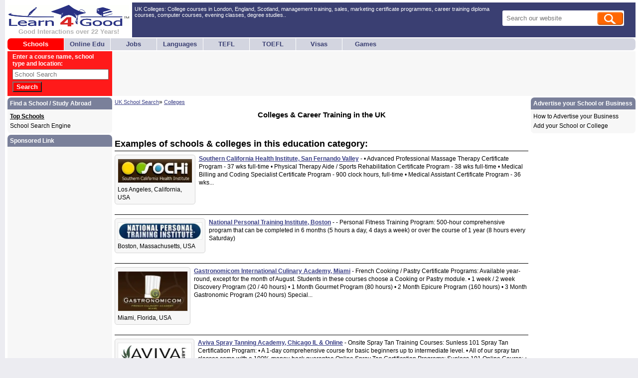

--- FILE ---
content_type: text/html; charset=UTF-8
request_url: https://www.learn4good.co.uk/colleges.htm
body_size: 68382
content:
<!DOCTYPE html>
<html lang="en">
<head>
	<title>UK Colleges</title>
    <meta http-equiv="pragma" content="no-cache">
	<meta name="description" content="UK Colleges">
	<meta name="viewport" content="width=device-width, initial-scale=1.0">
	<meta http-equiv="Content-Type" content="text/html; charset=utf-8">
	<meta http-equiv='content-language' content='en-us'>
	<meta http-equiv="Access-Control-Allow-Origin" content="https://www.learn4good.com">
	
	<link type="text/css" rel="stylesheet" href="https://www.learn4good.com/build/assets/frontend-scss-CnpjfB3k.css"><link type="text/css" rel="stylesheet" href="https://www.learn4good.com/build/assets/tailwind-css-BhK1aGuh.css"><link type="text/css" rel="stylesheet" href="https://www.learn4good.com/build/assets/header-scss-BsN7GUeG.css"><link type="text/css" rel="stylesheet" href="https://www.learn4good.com/build/assets/google_afc-scss-OWiinYak.css"><link type="text/css" rel="stylesheet" href="https://www.learn4good.com/build/assets/notification-scss-gn2U05cY.css"><link type="text/css" rel="stylesheet" href="https://www.learn4good.com/build/assets/front_country_flags-scss-DmCoSwBI.css"><link type="text/css" rel="stylesheet" href="https://www.learn4good.com/build/assets/country_flags-scss-DVTCX3cb.css"><link type="text/css" rel="stylesheet" href="https://www.learn4good.com/build/assets/brief_list-scss-DM42vOBW.css"><link type="text/css" rel="stylesheet" href="https://www.learn4good.com/build/assets/category_page-scss-CNlEEV4I.css">    <script>
	    window.async_notify_url = "https:\/\/www.learn4good.com\/index.php?controller=error_notification&action=async_notify";
	</script>

	<script type="module" src="https://www.learn4good.com/build/assets/frontend-js-DfB0Sd8N.js"></script>
	<script type="module" src="https://www.learn4good.com/build/assets/main-js-CW1FVlDl.js"></script>
	<script type="module" src="https://www.learn4good.com/build/assets/util-js-CGzdRTjw.js"></script>
	<script type="module" src="https://www.learn4good.com/build/assets/jquery-BgmBCXhN.js"></script>
	<script type="module" src="https://www.learn4good.com/build/assets/globals/jquery-js-BrzdJDif.js"></script>
	<script type="module" src="https://www.learn4good.com/build/assets/link_track-js-WeO1nXO-.js"></script>
	<script type="module" src="https://www.learn4good.com/build/assets/notification-js-BB3wk5W1.js"></script>


			
		<link rel="canonical" href="https://www.learn4good.co.uk/colleges.htm" /></head>

<!--[if IE]><body class="ie" ><![endif]-->
<!--[if !IE]>--><body ><!--<![endif]-->
<body >
	<script async src="//pagead2.googlesyndication.com/pagead/js/adsbygoogle.js"></script>


<div id="fixed_wrapper">
		<div id="notifications">
			<div class="notification" id="notification_template">
		<div class="notification_message"></div>
		<div class="notification_close" onclick="this.parentNode.remove()">&times;</div>
	</div>
</div>

	<script type="text/javascript">
		var google_adnum = 0; //for custom AFC blocks
	</script>

	<div id="header">
	<div id="logo_container">
		<a href="/">
			<img alt="Learn4Good" src="https://www.learn4good.com/images/logo.png" width="242" height="43">
			<div id="slogan">Good Interactions over 22 Years!</div>
		</a>
	</div>
	<div class="header_content_container">
		<div id="header_text" class="header_content mobile_hidden">
			<div class="header_block">
				<!-- content begin -->
				UK Colleges: College courses in London, England, Scotland, management training, sales, marketing certificate programmes, career training diploma courses, computer courses, evening classes, degree studies..				<!-- content end -->
			</div>
		</div>
					<div id="header_search" class="mobile_hidden">
				<div class="header_block">
					<form method="get" action="https://www.learn4good.com/index.php" >
						<div class="header_search_input_wrapper">
							<input type="text" name="q" class="header_search_input" placeholder="Search our website" />
							<input type="hidden" name="controller" value="search" />
							<input type="hidden" name="action" value="display" />
							<input type="submit" value="" class="input_search_button" />
						</div>
					</form>
				</div>
			</div>
			</div>
	<div id="header_menu" class="header_content">
		<a href="#fixed_wrapper" id="open_menu">
			<div class="mobile_menu_line"></div>
			<div class="mobile_menu_line"></div>
			<div class="mobile_menu_line"></div>
		</a>
		<a href="#" id="close_menu"></a>
	</div>
</div>
<div id="main_menu" class="mobile_hidden">
			<div class="main_menu_block
			"
			 id="menu_button_active">

			<a href="https://www.learn4good.com/where2study.htm"
				>Schools</a>
		</div>
			<div class="main_menu_block
			"
			>

			<a href="https://www.learn4good.com/distance_learn.htm"
				>Online Edu</a>
		</div>
			<div class="main_menu_block
			"
			>

			<a href="https://www.learn4good.com/jobs/"
				>Jobs</a>
		</div>
			<div class="main_menu_block
			"
			>

			<a href="https://www.learn4good.com/study_language.htm"
				>Languages</a>
		</div>
			<div class="main_menu_block
			"
			>

			<a href="https://www.learn4good.com/tefl_courses.htm"
				>TEFL</a>
		</div>
			<div class="main_menu_block
			"
			>

			<a href="https://www.learn4good.com/languages/spec_english_toefl.htm"
				>TOEFL</a>
		</div>
			<div class="main_menu_block
			"
			>

			<a href="https://www.learn4good.com/visa.htm"
				>Visas</a>
		</div>
			<div class="main_menu_block
			"
			>

			<a href="https://www.learn4good.com/games/educational-learning-activities.htm"
				>Games</a>
		</div>
	</div>
	<div id="mobile_menu_items">
					<div class="main_menu_block" id="menu_button_active">
				<a href="https://www.learn4good.com/where2study.htm"
					>Schools</a>
			</div>
					<div class="main_menu_block">
				<a href="https://www.learn4good.com/distance_learn.htm"
					>Online Edu</a>
			</div>
					<div class="main_menu_block">
				<a href="https://www.learn4good.com/jobs/"
					>Jobs</a>
			</div>
					<div class="main_menu_block">
				<a href="https://www.learn4good.com/study_language.htm"
					>Languages</a>
			</div>
					<div class="main_menu_block">
				<a href="https://www.learn4good.com/tefl_courses.htm"
					>TEFL</a>
			</div>
					<div class="main_menu_block">
				<a href="https://www.learn4good.com/languages/spec_english_toefl.htm"
					>TOEFL</a>
			</div>
					<div class="main_menu_block">
				<a href="https://www.learn4good.com/visa.htm"
					>Visas</a>
			</div>
					<div class="main_menu_block">
				<a href="https://www.learn4good.com/games/educational-learning-activities.htm"
					>Games</a>
			</div>
			</div>

			<div id="header_banners_container">
							<div id="top_left_banner"><style type="text/css">
#search_banner { text-align:left; padding:4px 10px; }
@media (max-width:640px) { #search_banner { display:none; } }
</style>
<div id="search_banner">
	<span style="font-weight:bold; color:#ffffff;">
		Enter a course name, school type and location:
	</span><br>
        <form method="get" action="//www.learn4good.com/index.php">
        <input type="hidden" name="controller" value="search" />
    <input type="hidden" name="action" value="display" />
            <input type="text" name="q" id="header_search_input" placeholder="School Search" style="width:185px;margin:4px 0px;">
            <input type="submit" value="Search" style="color: #FFFFFF; font-weight: bold; background-color: #FF0000;">
        </form>
</div></div>
										<div id="top_right_banner">
											<style type="text/css">
.leaderboard { width: 320px; height: 90px; display: inline-block;  }
@media (min-width:745px) { .leaderboard { width: 468px; height: 90px; margin: auto; } }
@media (min-width:1005px) { .leaderboard { width: 728px; height: 90px; float: left; } }
@media (max-width:487px) { .leaderboard { width: 100vw; min-height: 84vw; } }
</style>
<ins class="adsbygoogle leaderboard"
	 data-full-width-responsive="true"
	 data-ad-client="ca-pub-3323405424911356"
	 data-ad-slot="4796708421"></ins>
<script>
(adsbygoogle = window.adsbygoogle || []).push({});
</script>									</div>
					</div>
		
	
	<div id="main_container" >
			<div id="main_content">
				<!-- content begin -->                	<div id="page_path">
						<a href="https://www.learn4good.co.uk/"
				>UK School Search</a>&raquo;				<a href="https://www.learn4good.co.uk/colleges.htm"
				class="last_path">Colleges</a>	</div>

    <script type="application/ld+json">{"@context":"https:\/\/schema.org","@type":"BreadcrumbList","itemListElement":[{"@type":"ListItem","position":1,"name":"UK School Search","item":"https:\/\/www.learn4good.co.uk\/"},{"@type":"ListItem","position":2,"name":"Colleges","item":"https:\/\/www.learn4good.co.uk\/colleges.htm"}]}</script>
				<div class="content_banner_container" id="header_banner"></div>
												<h1>Colleges &amp; Career Training in the UK</h1>
				
				<style type="text/css">
	.flag {
		background:url([data-uri]);
	}
</style>
			
<div class="category_group">
				<div class="category_cell fake_cell"></div>
			<div class="category_cell fake_cell"></div>
			<div class="category_cell fake_cell"></div>
			<div class="category_cell fake_cell"></div>
			<div class="category_cell fake_cell"></div>
			<div class="category_cell fake_cell"></div>
			<div class="category_cell fake_cell"></div>
	</div>



		<div class="brief_list" id="recent_listings">
		<div class="brief_list_header">Examples of schools & colleges in this education category:</div>
					<div class="brief_list_cell">
				<div class="logo_and_loc" style="max-width:161.5px;">
					<div class="logo_container">
																				<a href="https://www.learn4good.com/colleges/massage-schools-los-angeles-california1.htm" >								<img src="[data-uri]"
									alt="Image of Southern California Health Institute, San Fernando Valley"
									class="listing_logo"
									id="listing_logo_10993"
									 width="149.5"
									 height="47"
									>
							</a>											</div>
					<div class="brief_list_loc">
						<strong></strong> <span class="location_title">Los Angeles, California, USA</span>
					</div>
					<span class="magic_spacer">
				</div>
								<span class="short_desc"><a href="https://www.learn4good.com/colleges/massage-schools-los-angeles-california1.htm" >Southern California Health Institute, San Fernando Valley</a>					- 																	•&nbsp;Advanced Professional Massage Therapy Certificate Program - 37 wks full-time

•&nbsp;Physical Therapy Aide / Sports Rehabilitation Certificate Program - 38 wks full-time

•&nbsp;Medical Billing and Coding Specialist&nbsp;Certificate Program -&nbsp;900 clock hours, full-time

•&nbsp;Medical Assistant Certificate Program - 36 wks...					
									</span>
			</div>
					<div class="brief_list_cell">
				<div class="logo_and_loc" style="max-width:182px;">
					<div class="logo_container">
																				<a href="https://www.learn4good.com/schools/massachusetts-personaltrainercertification.htm" >								<img src="[data-uri]"
									alt="Image of National Personal Training Institute, Boston"
									class="listing_logo"
									id="listing_logo_11370"
									 width="170"
									 height="33.5"
									>
							</a>											</div>
					<div class="brief_list_loc">
						<strong></strong> <span class="location_title">Boston, Massachusetts, USA</span>
					</div>
					<span class="magic_spacer">
				</div>
								<span class="short_desc"><a href="https://www.learn4good.com/schools/massachusetts-personaltrainercertification.htm" >National Personal Training Institute, Boston</a>					- 																	- Personal Fitness Training Program: 
500-hour comprehensive program that can be completed in 6 months (5 hours a day, 4 days a week) or over the course of 1 year (8 hours every Saturday)					
									</span>
			</div>
					<div class="brief_list_cell">
				<div class="logo_and_loc" style="max-width:152px;">
					<div class="logo_container">
																				<a href="https://www.learn4good.com/schools/florida-pastry-baking-arts1.htm" >								<img src="[data-uri]"
									alt="Image of Gastronomicom International Culinary Academy, Miami"
									class="listing_logo"
									id="listing_logo_12287"
									 width="140"
									 height="80.5"
									>
							</a>											</div>
					<div class="brief_list_loc">
						<strong></strong> <span class="location_title">Miami, Florida, USA</span>
					</div>
					<span class="magic_spacer">
				</div>
								<span class="short_desc"><a href="https://www.learn4good.com/schools/florida-pastry-baking-arts1.htm" >Gastronomicom International Culinary Academy, Miami</a>					- 																	French Cooking / Pastry Certificate Programs:
Available year-round, except for the month of August.&nbsp;Students in these courses choose a Cooking or Pastry module.

• 1 week / 2 week Discovery Program (20 / 40 hours)
• 1 Month Gourmet Program (80 hours)
• 2 Month Epicure Program (160 hours)
• 3 Month Gastronomic Program (240 hours)

Special...					
									</span>
			</div>
					<div class="brief_list_cell">
				<div class="logo_and_loc" style="max-width:160px;">
					<div class="logo_container">
																				<a href="https://www.learn4good.com/classes/spraytanning-illinois.htm" >								<img src="[data-uri]"
									alt="Image of Aviva Spray Tanning Academy, Chicago IL &amp; Online"
									class="listing_logo"
									id="listing_logo_12306"
									 width="148"
									 height="46"
									>
							</a>											</div>
					<div class="brief_list_loc">
						<strong></strong> <span class="location_title">Chicago, Illinois, USA</span>
					</div>
					<span class="magic_spacer">
				</div>
								<span class="short_desc"><a href="https://www.learn4good.com/classes/spraytanning-illinois.htm" >Aviva Spray Tanning Academy, Chicago IL &amp; Online</a>					- 																	Onsite Spray Tan Training Courses:

Sunless 101 Spray Tan Certification Program: 

• A 1-day comprehensive course for basic beginners up to intermediate level.

• All of our spray tan classes come with a 100% money-back guarantee

Online Spray Tan Certification Programs: 

Sunless 101 Online Course: 

• 3 hour course for beginner to...					
									</span>
			</div>
					<div class="brief_list_cell">
				<div class="logo_and_loc" style="max-width:160px;">
					<div class="logo_container">
																				<a href="https://www.learn4good.com/classes/spraytanning-pennsylvania.htm" >								<img src="[data-uri]"
									alt="Image of Aviva Spray Tanning Academy, Philadelphia PA &amp; Online"
									class="listing_logo"
									id="listing_logo_12519"
									 width="148"
									 height="46"
									>
							</a>											</div>
					<div class="brief_list_loc">
						<strong></strong> <span class="location_title">Philadelphia, Pennsylvania, USA</span>
					</div>
					<span class="magic_spacer">
				</div>
								<span class="short_desc"><a href="https://www.learn4good.com/classes/spraytanning-pennsylvania.htm" >Aviva Spray Tanning Academy, Philadelphia PA &amp; Online</a>					- 																	In-class Spray Tan Training Courses:

Sunless 101 Spray Tan Certification Program: 

• A 1-day comprehensive course for basic beginners up to intermediate level.

• All of our spray tan classes come with a 100% money-back guarantee

Online Spray Tan Certification Programs: 

Sunless 101 Online Course: 

• 3 hour course for beginner to...					
									</span>
			</div>
					<div class="brief_list_cell">
				<div class="logo_and_loc" style="max-width:160px;">
					<div class="logo_container">
																				<a href="https://www.learn4good.com/classes/spraytanning-mn.htm" >								<img src="[data-uri]"
									alt="Image of Aviva Spray Tanning Academy, Minneapolis MN &amp; Online"
									class="listing_logo"
									id="listing_logo_15361"
									 width="148"
									 height="46"
									>
							</a>											</div>
					<div class="brief_list_loc">
						<strong></strong> <span class="location_title">Minneapolis, Minnesota, USA</span>
					</div>
					<span class="magic_spacer">
				</div>
								<span class="short_desc"><a href="https://www.learn4good.com/classes/spraytanning-mn.htm" >Aviva Spray Tanning Academy, Minneapolis MN &amp; Online</a>					- 																	In-class Spray Tan Training Courses:

Sunless 101 Spray Tan Certification Program: 

• A 1-day comprehensive course for basic beginners up to intermediate level.

• All of our spray tan classes come with a 100% money-back guarantee

Online Spray Tan Certification Programs: 

Sunless 101 Online Course: 

• 3 hour course for beginner to...					
									</span>
			</div>
					<div class="brief_list_cell">
				<div class="logo_and_loc" style="max-width:160px;">
					<div class="logo_container">
																				<a href="https://www.learn4good.com/classes/spraytanning-mtwy.htm" >								<img src="[data-uri]"
									alt="Image of Aviva Spray Tanning Academy, Billings MT &amp; Online"
									class="listing_logo"
									id="listing_logo_15364"
									 width="148"
									 height="46"
									>
							</a>											</div>
					<div class="brief_list_loc">
						<strong></strong> <span class="location_title">Billings, Montana, USA</span>
					</div>
					<span class="magic_spacer">
				</div>
								<span class="short_desc"><a href="https://www.learn4good.com/classes/spraytanning-mtwy.htm" >Aviva Spray Tanning Academy, Billings MT &amp; Online</a>					- 																	In-class Spray Tan Training Courses:

Sunless 101 Spray Tan Certification Program: 

• A 1-day comprehensive course for basic beginners up to intermediate level.

• All of our spray tan classes come with a 100% money-back guarantee

Online Spray Tan Certification Programs: 

Sunless 101 Online Course: 

• 3 hour course for beginner to...					
									</span>
			</div>
			</div>
				<!-- content end -->

																
													<div id="above_footer_text_banners">
						<div class="content_banner_container after_content_banner_center">
							<p style="overflow:hidden;">
<style type="text/css">
.footer_ad_block { display:block;width:300px;height:250px;margin:auto; }
@media (min-width:1005px) { .footer_ad_block { display:inline-block;width:336px;height:280px; } }
@media (max-width:487px) { .footer_ad_block { width: 100vw; min-height: 84vw; } }
</style>
<ins class="adsbygoogle footer_ad_block"
	data-full-width-responsive="true"
     data-ad-client="ca-pub-3323405424911356"
     data-ad-slot="3637155797"></ins>
<script>
(adsbygoogle = window.adsbygoogle || []).push({});
</script>
</p>							<div id="narrow_ad_unit_3" class="narrow_ads" style="width:100%;"></div>						</div>
											</div>
									
								
								
				
				<div id="body_footer">UK School Search&gt; UK Colleges&gt; College courses London, England, Birmingham, Manchester, Leeds, Liverpool, Sheffield, Newcastle, Scotland, Edinburgh, Glasgow, Cardiff, Wales, Northern Ireland..</div>
				<div class="content_banner_container" id="footer_bottom_banner"></div>
				<div class="content_banner_container content_banner_container_right" id="footer_bottom_banner_right">
									</div>

							</div>

							<div class="menu_col" id="left_menu"><div class="menu_header " id="menu_header_43">Find a School / Study Abroad</div><div class="menu_content" id="menu_content_43"><div class="subblock_container">
<p><a href="//www.learn4good.com/link_club/resources.htm"><b><u>Top Schools</u></b></a><br />
<a href="//www.learn4good.com/quicksearch_schools_colleges_universities_programs_courses.htm">School Search Engine</a></p>

<div class="narrow_ads" id="narrow_ad_unit_2" style="display: none; margin-top: 10px;">&nbsp;</div>
</div></div><div class="menu_header " id="menu_header_84">Sponsored Link</div><div class="menu_content" id="menu_content_84"><div style="width: 100%; text-align: center;">
<style>
.sm_skyscraper { display:inline-block;width:200px;height:600px; }
@media (max-width:487px) { .sm_skyscraper { width: 100vw; min-height: 84vw; } }
</style>
<ins class="adsbygoogle sm_skyscraper"
	 data-full-width-responsive="true"
     data-ad-client="ca-pub-3323405424911356"
     data-ad-slot="0050856253"></ins>

<script>	
	(adsbygoogle = window.adsbygoogle || []).push({});
</script>
</div></div><div class="menu_content" id="menu_content_1"><div class="subblock_container"><div class="menu_subheader">Adult Education</div><div class="menu_links"><a href="https://www.learn4good.co.uk/arts_design_schools.htm">Art Schools / Design Colleges</a><br><a href="https://www.learn4good.co.uk/business_mba_schools.htm">Business Schools / MBA Courses</a><br><a href="https://www.learn4good.co.uk/colleges.htm">Colleges & Career Training</a><br><a href="https://www.learn4good.co.uk/computer_training.htm">Computer Training / IT Courses</a><br><a href="https://www.learn4good.co.uk/online_distance_learning.htm">Distance Learning / Online Schools</a><br><a href="https://www.learn4good.co.uk/language_schools.htm">Language Schools / Lessons</a><br><a href="https://www.learn4good.co.uk/tefl_tesol_celta_courses.htm">TESOL / TEFL Courses</a><br><a href="https://www.learn4good.co.uk/universities.htm">Universities</a><br></div><div class="menu_subheader">Children's Education</div><div class="menu_links"><a href="https://www.learn4good.co.uk/boarding_schools.htm">Boarding Schools</a><br><a href="https://www.learn4good.co.uk/private_schools.htm">Private Schools</a><br><a href="https://www.learn4good.co.uk/camps/kids-summer-camps.htm">Summer Camps for Kids</a><br></div></div></div></div>
			
							<div class="menu_col" id="right_menu"><div class="menu_header " id="menu_header_40">Advertise your School or Business</div><div class="menu_content" id="menu_content_40"><div class="subblock_container">
	<a href="//www.learn4good.com/advertise.htm">How to Advertise your Business</a><br />
	<a href="//www.learn4good.com/add_school.htm">Add your School or College</a></div></div></div>
				</div>

			
	<div id="bottom_mobile_search" class="header_content">
	<div class="header_block">
		<form method="get" action="https://www.learn4good.com/index.php" >
			<div class="header_search_input_wrapper">
				<input type="text" name="q" class="header_search_input" placeholder="Search our website" />
				<input type="hidden" name="controller" value="search" />
				<input type="hidden" name="action" value="display" />
				<input type="submit" value="" class="input_search_button">
			</div>
		</form>
	</div>
</div>
<table cellpadding="0" cellspacing="0" id="footer" class="design">
    <tr>
        <td>&nbsp;</td>
    </tr>
                <tr id="footer_stats">
            <td colspan="2">
			<table id="bottom_stats">
	<tr>
		<td>School Marketing Stats</td>
		<td>Schools &amp; Colleges: 6413</td>
		<td>Advertising Listings: 9301</td>
	</tr>
</table>            </td>
        </tr>
        <tr>
        <td>&nbsp;</td>
    </tr>
    <tr>
		<td colspan="2">
			<div id="copyright">
				&copy; 2003-2026&nbsp;Learn4Good Ltd: Site listing Education Programs, Career Training & Jobs worldwide.			</div>
			<div id="footer_menu">
									<span class="FooterPadding">
													<a href="https://www.learn4good.com/about.htm">About</a>
											</span>
											|
														<span class="FooterPadding">
													<a href="https://www.learn4good.com/policy.htm">Website Policy</a>
											</span>
											|
														<span class="FooterPadding">
													<a href="https://www.learn4good.com/contact.html">Contact Us</a>
											</span>
												</div>
        </td>
	</tr>
</table>
	
	
	</div>
		<script type="module">
    _or();
</script>
<script defer src="https://static.cloudflareinsights.com/beacon.min.js/vcd15cbe7772f49c399c6a5babf22c1241717689176015" integrity="sha512-ZpsOmlRQV6y907TI0dKBHq9Md29nnaEIPlkf84rnaERnq6zvWvPUqr2ft8M1aS28oN72PdrCzSjY4U6VaAw1EQ==" data-cf-beacon='{"version":"2024.11.0","token":"19e01960f23349afa6c8ac9d257454cc","r":1,"server_timing":{"name":{"cfCacheStatus":true,"cfEdge":true,"cfExtPri":true,"cfL4":true,"cfOrigin":true,"cfSpeedBrain":true},"location_startswith":null}}' crossorigin="anonymous"></script>
</body>

</html>


--- FILE ---
content_type: text/html; charset=utf-8
request_url: https://www.google.com/recaptcha/api2/aframe
body_size: 268
content:
<!DOCTYPE HTML><html><head><meta http-equiv="content-type" content="text/html; charset=UTF-8"></head><body><script nonce="0FSSLRvcCqKh05aZAPJXMw">/** Anti-fraud and anti-abuse applications only. See google.com/recaptcha */ try{var clients={'sodar':'https://pagead2.googlesyndication.com/pagead/sodar?'};window.addEventListener("message",function(a){try{if(a.source===window.parent){var b=JSON.parse(a.data);var c=clients[b['id']];if(c){var d=document.createElement('img');d.src=c+b['params']+'&rc='+(localStorage.getItem("rc::a")?sessionStorage.getItem("rc::b"):"");window.document.body.appendChild(d);sessionStorage.setItem("rc::e",parseInt(sessionStorage.getItem("rc::e")||0)+1);localStorage.setItem("rc::h",'1769017814750');}}}catch(b){}});window.parent.postMessage("_grecaptcha_ready", "*");}catch(b){}</script></body></html>

--- FILE ---
content_type: text/css
request_url: https://www.learn4good.com/build/assets/front_country_flags-scss-DmCoSwBI.css
body_size: -1586
content:
.flag{display:inline-block;width:33px;height:25px;border:1px solid #000000;text-decoration:none}


--- FILE ---
content_type: text/css
request_url: https://www.learn4good.com/build/assets/country_flags-scss-DVTCX3cb.css
body_size: -1445
content:
.flag{display:inline-block;width:33px;height:25px;border:1px solid #000000;text-decoration:none}.category_group{padding-right:2px;box-sizing:border-box;line-height:0px;text-align:center}.country_cat{width:87px;height:65px;margin-top:2px;border-radius:5px;display:inline-block;line-height:normal}a.category_cell,div.category_cell{float:none}.category_cell.fake_cell{width:87px;height:0px;padding:0;border:none;line-height:0px;display:inline-block}


--- FILE ---
content_type: text/css
request_url: https://www.learn4good.com/build/assets/brief_list-scss-DM42vOBW.css
body_size: -1263
content:
.brief_list{float:left;table-layout:fixed;border-collapse:collapse;margin-bottom:10px;width:100%}.brief_list_header{font-size:18px;font-weight:700;border-bottom:1px solid;margin-top:20px;padding-bottom:3px}.brief_list_cell{padding:7px 0 17px;border-bottom:1px solid;line-height:1.4;overflow:hidden}.brief_list_cell .short_desc a{font-weight:700}.brief_list_cell:last-child{border-bottom:none}.logo_and_loc{float:left}.logo_and_loc img{float:none;margin:0;background-color:#fff}.logo_and_loc{border-radius:5px;border:1px solid lightgray;padding:7px 5px 5px;margin-right:7px;margin-bottom:3px;background:#f7f7f7;box-sizing:border-box}.location_title{display:inline-block}.brief_list_loc{display:block;padding-top:5px}.listing_modification_date,.mobile_listing_modification_date{width:100%;margin-top:10px;font-size:11px}.recent_listings a{font-weight:700}@media(max-width:780px){.logo_and_loc{float:none;margin:5px auto}}


--- FILE ---
content_type: text/css
request_url: https://www.learn4good.com/build/assets/category_page-scss-CNlEEV4I.css
body_size: -1581
content:
#location_links{margin-bottom:10px;line-height:18px;border-top:1px solid;border-bottom:1px solid}.region_link{font-weight:700}
